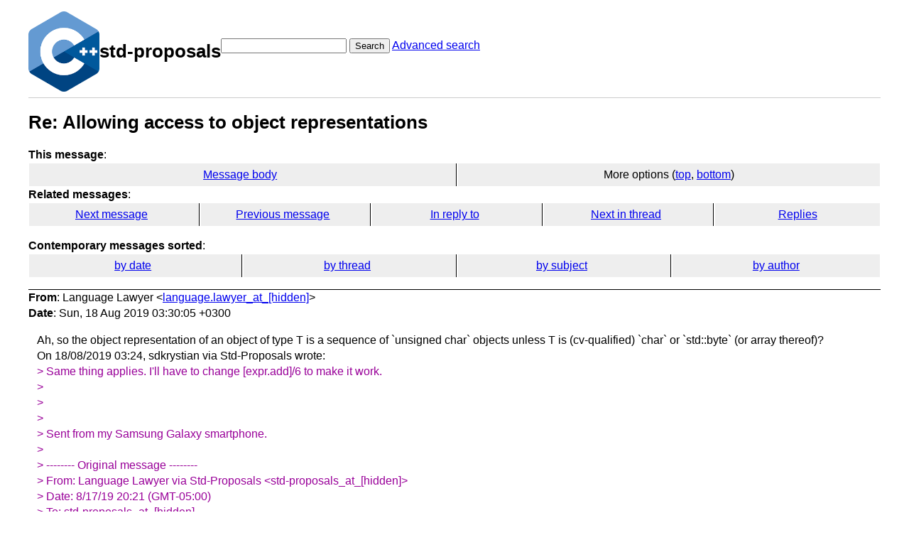

--- FILE ---
content_type: text/html; charset=UTF-8
request_url: https://lists.isocpp.org/std-proposals/2019/08/0285.php
body_size: 2081
content:
<!DOCTYPE HTML PUBLIC "-//W3C//DTD HTML 3.2 Final//EN">
<html>
<head>
<meta name="Author" content="Language Lawyer (language.lawyer_at_[hidden])" />
<meta name="Subject" content="Re:  Allowing access to object representations" />
<title>std-proposals: Re:  Allowing access to object representations</title>

<link rel="stylesheet" href="/std-proposals/hypermail.css">
</head>

<body>
    <div class="header">
        <a ahref="https://lists.isocpp.org/"><img src="//isocpp.org/files/img/cpp_logo.png" alt="C++ Logo"
                style="width:100px;"></a>
        <h1>std-proposals</h1>
        <form action="/std-proposals/cgi-bin/swish.cgi" method="get">
            <input name="query" type="text" />
            <button type="submit">Search</button>
            <a href="/std-proposals/cgi-bin/swish.cgi">Advanced search</a>
        </form>
    </div>
    <hr>
<header class="head">
<h1>Re:  Allowing access to object representations</h1>
<!-- received="Sat Aug 17 19:32:09 2019" -->
<!-- isoreceived="20190817193209" -->
<!-- sent="Sun, 18 Aug 2019 03:30:05 +0300" -->
<!-- isosent="20190818003005" -->
<!-- name="Language Lawyer" -->
<!-- email="language.lawyer_at_[hidden]" -->
<!-- subject="Re:  Allowing access to object representations" -->
<!-- id="23a88a92-7940-871f-ce1c-822ad601e784_at_[hidden]" -->
<!-- charset="utf-8" -->
<!-- inreplyto="5d589ac8.1c69fb81.41db7.a13f_at_[hidden]" -->
<!-- expires="-1" -->
<nav id="navbar">
<ul class="links hmenu_container">
<li>
<span class="heading">This message</span>: <ul class="hmenu"><li><a href="#start" id="options1">Message body</a></li>
<li>More options (<a href="#options2">top</a>, <a href="#options3">bottom</a>)</li>
</ul></li>
<li>
<span class="heading">Related messages</span>: <ul class="hmenu">
<!-- unext="start" -->
<li><a href="0286.php">Next message</a></li>
<li><a href="0284.php">Previous message</a></li>
<li><a href="0284.php">In reply to</a></li>
<!-- unextthread="start" -->
<li><a href="0286.php">Next in thread</a></li>
<li><a href="#replies">Replies</a></li>
<!-- ureply="end" -->
</ul></li>
</ul>
</nav>
<ul class="links hmenu_container">
<li id="options2"><span class="heading">Contemporary messages sorted</span>: <ul class="hmenu"><li><a href="date.php#msg285">by date</a></li>
<li><a href="index.php#msg285">by thread</a></li>
<li><a href="subject.php#msg285">by subject</a></li>
<li><a href="author.php#msg285">by author</a></li>
</ul></li>
</ul>
</header>
<!-- body="start" -->
<main class="mail">
<address class="headers">
<span class="from">
<span class="heading">From</span>: Language Lawyer &lt;<a href="mailto:language.lawyer_at_%5Bhidden%5D?Subject=Re%3A%20%20Allowing%20access%20to%20object%20representations">language.lawyer_at_[hidden]</a>&gt;
</span><br />
<span class="date"><span class="heading">Date</span>: Sun, 18 Aug 2019 03:30:05 +0300</span><br />
</address>
<div id="start" class="showhtml-body">
Ah, so the object representation of an object of type T is a sequence of `unsigned char` objects unless T is (cv-qualified) `char` or `std::byte` (or array thereof)?
<br />
<br />
On 18/08/2019 03:24, sdkrystian via Std-Proposals wrote:
<br />
<span class="quotelev1">&gt; Same thing applies. I'll have to change [expr.add]/6 to make it work.
</span><br />
<span class="quotelev1">&gt; 
</span><br />
<span class="quotelev1">&gt; 
</span><br />
<span class="quotelev1">&gt; 
</span><br />
<span class="quotelev1">&gt; Sent from my Samsung Galaxy smartphone.
</span><br />
<span class="quotelev1">&gt; 
</span><br />
<span class="quotelev1">&gt; -------- Original message --------
</span><br />
<span class="quotelev1">&gt; From: Language Lawyer via Std-Proposals &lt;std-proposals_at_[hidden]&gt;
</span><br />
<span class="quotelev1">&gt; Date: 8/17/19 20:21 (GMT-05:00)
</span><br />
<span class="quotelev1">&gt; To: std-proposals_at_[hidden]
</span><br />
<span class="quotelev1">&gt; Cc: Language Lawyer &lt;language.lawyer_at_[hidden]&gt;
</span><br />
<span class="quotelev1">&gt; Subject: Re: [std-proposals] Allowing access to object representations
</span><br />
<span class="quotelev1">&gt; 
</span><br />
<span class="quotelev1">&gt; And for an object `a` of type `char`?
</span><br />
<span class="quotelev1">&gt; 
</span><br />
<span class="quotelev1">&gt; On 18/08/2019 03:18, sdkrystian via Std-Proposals wrote:
</span><br />
<span class="quotelev2">&gt;  &gt; The object representation of the object is itself... For an object `a` of type unsigned char, it's object representation is `a`
</span><br />
<span class="quotelev2">&gt;  &gt;
</span><br />
<span class="quotelev2">&gt;  &gt;
</span><br />
<span class="quotelev2">&gt;  &gt;
</span><br />
<span class="quotelev2">&gt;  &gt; Sent from my Samsung Galaxy smartphone.
</span><br />
<span class="quotelev2">&gt;  &gt;
</span><br />
<span class="quotelev2">&gt;  &gt; -------- Original message --------
</span><br />
<span class="quotelev2">&gt;  &gt; From: Language Lawyer via Std-Proposals &lt;std-proposals_at_[hidden]&gt;
</span><br />
<span class="quotelev2">&gt;  &gt; Date: 8/17/19 16:49 (GMT-05:00)
</span><br />
<span class="quotelev2">&gt;  &gt; To: std-proposals_at_[hidden]
</span><br />
<span class="quotelev2">&gt;  &gt; Cc: Language Lawyer &lt;language.lawyer_at_[hidden]&gt;
</span><br />
<span class="quotelev2">&gt;  &gt; Subject: Re: [std-proposals] Allowing access to object representations
</span><br />
<span class="quotelev2">&gt;  &gt;
</span><br />
<span class="quotelev3">&gt;  &gt;  &gt; The object representation of an object of type unsigned char, char, std::byte, or an array of such types (ignoring cv-qualification), is itself.
</span><br />
<span class="quotelev2">&gt;  &gt;
</span><br />
<span class="quotelev2">&gt;  &gt; What does this cryptic &quot;is itself&quot; mean?
</span><br />
<span class="quotelev2">&gt;  &gt; --
</span><br />
<span class="quotelev2">&gt;  &gt; Std-Proposals mailing list
</span><br />
<span class="quotelev2">&gt;  &gt; Std-Proposals_at_[hidden]
</span><br />
<span class="quotelev2">&gt;  &gt; <a href="https://lists.isocpp.org/mailman/listinfo.cgi/std-proposals">https://lists.isocpp.org/mailman/listinfo.cgi/std-proposals</a>
</span><br />
<span class="quotelev2">&gt;  &gt;
</span><br />
<span class="quotelev1">&gt; -- 
</span><br />
<span class="quotelev1">&gt; Std-Proposals mailing list
</span><br />
<span class="quotelev1">&gt; Std-Proposals_at_[hidden]
</span><br />
<span class="quotelev1">&gt; <a href="https://lists.isocpp.org/mailman/listinfo.cgi/std-proposals">https://lists.isocpp.org/mailman/listinfo.cgi/std-proposals</a>
</span><br />
<span class="quotelev1">&gt; 
</span><br />
</div>
<p class="received"><span class="heading">Received on</span> 2019-08-17 19:32:09</p>
</main>
<!-- body="end" -->
<footer class="foot">
<nav id="navbarfoot">
<ul class="links hmenu_container">
<li><span class="heading">This message</span>: <span class="message_body"><a href="#start">Message body</a></span></li>
<!-- lnext="start" -->
<li><span class="heading">Next message</span>: <a href="0286.php">sdkrystian: "Re:  Allowing access to object representations"</a></li>
<li><span class="heading">Previous message</span>: <a href="0284.php">sdkrystian: "Re:  Allowing access to object representations"</a></li>
<li><span class="heading">In reply to</span>: <a href="0284.php">sdkrystian: "Re:  Allowing access to object representations"</a></li>
<!-- lnextthread="start" -->
<li><span class="heading">Next in thread</span>: <a href="0286.php">sdkrystian: "Re:  Allowing access to object representations"</a></li>
<li id="replies"><span class="heading">Reply</span>: <a href="0286.php">sdkrystian: "Re:  Allowing access to object representations"</a></li>
<!-- lreply="end" -->
</ul>
<ul class="links hmenu_container">
<li id="options3"><span class="heading">Contemporary messages sorted</span>: <ul class="hmenu"><li><a href="date.php#msg285">by date</a></li>
<li><a href="index.php#msg285">by thread</a></li>
<li><a href="subject.php#msg285">by subject</a></li>
<li><a href="author.php#msg285">by author</a></li>
</ul></li>
</ul>
</nav>
<!-- trailer="footer" -->
<p>
<a href="https://lists.isocpp.org/mailman/listinfo.cgi/std-proposals">STD-PROPOSALS</a> list run by <a href="mailto:std-proposals-owner@lists.isocpp.org">std-proposals-owner@lists.isocpp.org</a>
</p>
<p><a href="https://groups.google.com/a/isocpp.org/forum/#!forum/std-proposals" target="_blank">Standard Proposals Archives on Google Groups</a></p>
</body>
</html>
</footer>
</body>
</html>
